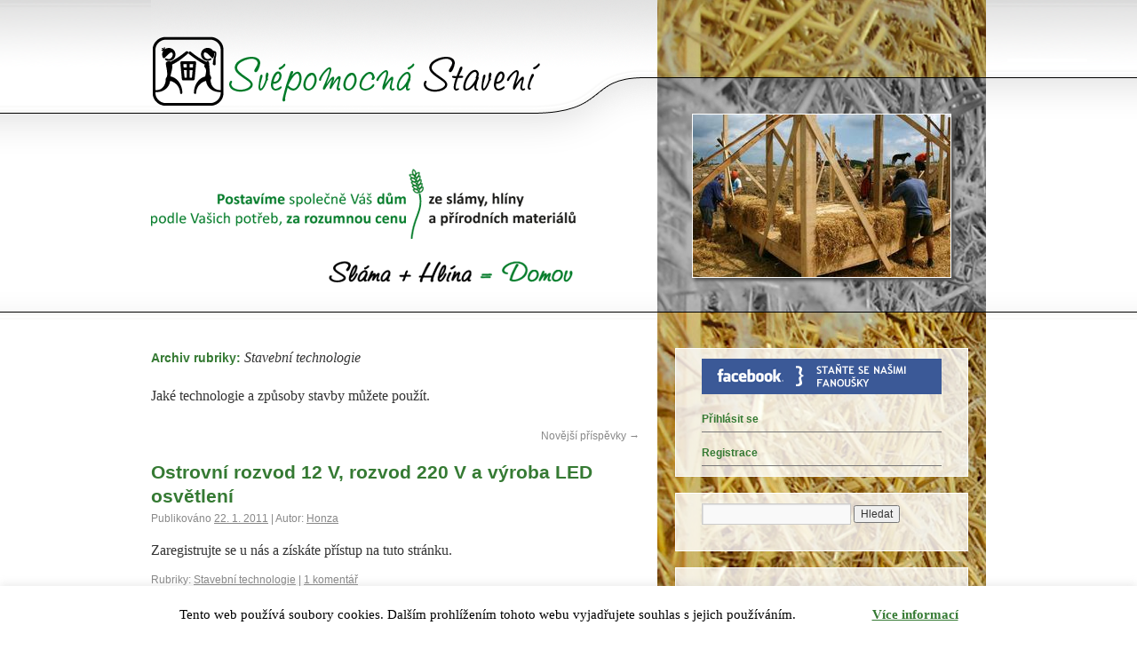

--- FILE ---
content_type: text/html; charset=UTF-8
request_url: http://www.domyzeslamyahliny.cz/?cat=5&paged=2
body_size: 8847
content:
<!DOCTYPE html>
<html lang="cs">
<head>
<meta name="author" content="Slam.CZ, www.slam.cz" >
<meta charset="UTF-8" />
<title>Stavební technologie | Svépomocná stavení | Stránky 2</title>
<link rel="profile" href="http://gmpg.org/xfn/11" />
<link rel="stylesheet" type="text/css" media="all" href="http://www.domyzeslamyahliny.cz/wp-content/themes/edomek/style.css" />
<link rel="pingback" href="http://www.domyzeslamyahliny.cz/xmlrpc.php" />
<meta name='robots' content='max-image-preview:large' />
<link rel='dns-prefetch' href='//s.w.org' />
<link rel="alternate" type="application/rss+xml" title="Svépomocná stavení &raquo; RSS zdroj" href="http://www.domyzeslamyahliny.cz/?feed=rss2" />
<link rel="alternate" type="application/rss+xml" title="Svépomocná stavení &raquo; RSS komentářů" href="http://www.domyzeslamyahliny.cz/?feed=comments-rss2" />
<link rel="alternate" type="application/rss+xml" title="Svépomocná stavení &raquo; RSS pro rubriku Stavební technologie" href="http://www.domyzeslamyahliny.cz/?feed=rss2&#038;cat=5" />
<script type="text/javascript">
window._wpemojiSettings = {"baseUrl":"https:\/\/s.w.org\/images\/core\/emoji\/14.0.0\/72x72\/","ext":".png","svgUrl":"https:\/\/s.w.org\/images\/core\/emoji\/14.0.0\/svg\/","svgExt":".svg","source":{"concatemoji":"http:\/\/www.domyzeslamyahliny.cz\/wp-includes\/js\/wp-emoji-release.min.js?ver=6.0.11"}};
/*! This file is auto-generated */
!function(e,a,t){var n,r,o,i=a.createElement("canvas"),p=i.getContext&&i.getContext("2d");function s(e,t){var a=String.fromCharCode,e=(p.clearRect(0,0,i.width,i.height),p.fillText(a.apply(this,e),0,0),i.toDataURL());return p.clearRect(0,0,i.width,i.height),p.fillText(a.apply(this,t),0,0),e===i.toDataURL()}function c(e){var t=a.createElement("script");t.src=e,t.defer=t.type="text/javascript",a.getElementsByTagName("head")[0].appendChild(t)}for(o=Array("flag","emoji"),t.supports={everything:!0,everythingExceptFlag:!0},r=0;r<o.length;r++)t.supports[o[r]]=function(e){if(!p||!p.fillText)return!1;switch(p.textBaseline="top",p.font="600 32px Arial",e){case"flag":return s([127987,65039,8205,9895,65039],[127987,65039,8203,9895,65039])?!1:!s([55356,56826,55356,56819],[55356,56826,8203,55356,56819])&&!s([55356,57332,56128,56423,56128,56418,56128,56421,56128,56430,56128,56423,56128,56447],[55356,57332,8203,56128,56423,8203,56128,56418,8203,56128,56421,8203,56128,56430,8203,56128,56423,8203,56128,56447]);case"emoji":return!s([129777,127995,8205,129778,127999],[129777,127995,8203,129778,127999])}return!1}(o[r]),t.supports.everything=t.supports.everything&&t.supports[o[r]],"flag"!==o[r]&&(t.supports.everythingExceptFlag=t.supports.everythingExceptFlag&&t.supports[o[r]]);t.supports.everythingExceptFlag=t.supports.everythingExceptFlag&&!t.supports.flag,t.DOMReady=!1,t.readyCallback=function(){t.DOMReady=!0},t.supports.everything||(n=function(){t.readyCallback()},a.addEventListener?(a.addEventListener("DOMContentLoaded",n,!1),e.addEventListener("load",n,!1)):(e.attachEvent("onload",n),a.attachEvent("onreadystatechange",function(){"complete"===a.readyState&&t.readyCallback()})),(e=t.source||{}).concatemoji?c(e.concatemoji):e.wpemoji&&e.twemoji&&(c(e.twemoji),c(e.wpemoji)))}(window,document,window._wpemojiSettings);
</script>
<style type="text/css">
img.wp-smiley,
img.emoji {
	display: inline !important;
	border: none !important;
	box-shadow: none !important;
	height: 1em !important;
	width: 1em !important;
	margin: 0 0.07em !important;
	vertical-align: -0.1em !important;
	background: none !important;
	padding: 0 !important;
}
</style>
	<link rel='stylesheet' id='wp-block-library-css'  href='http://www.domyzeslamyahliny.cz/wp-includes/css/dist/block-library/style.min.css?ver=6.0.11' type='text/css' media='all' />
<style id='wp-block-library-theme-inline-css' type='text/css'>
.wp-block-audio figcaption{color:#555;font-size:13px;text-align:center}.is-dark-theme .wp-block-audio figcaption{color:hsla(0,0%,100%,.65)}.wp-block-code{border:1px solid #ccc;border-radius:4px;font-family:Menlo,Consolas,monaco,monospace;padding:.8em 1em}.wp-block-embed figcaption{color:#555;font-size:13px;text-align:center}.is-dark-theme .wp-block-embed figcaption{color:hsla(0,0%,100%,.65)}.blocks-gallery-caption{color:#555;font-size:13px;text-align:center}.is-dark-theme .blocks-gallery-caption{color:hsla(0,0%,100%,.65)}.wp-block-image figcaption{color:#555;font-size:13px;text-align:center}.is-dark-theme .wp-block-image figcaption{color:hsla(0,0%,100%,.65)}.wp-block-pullquote{border-top:4px solid;border-bottom:4px solid;margin-bottom:1.75em;color:currentColor}.wp-block-pullquote__citation,.wp-block-pullquote cite,.wp-block-pullquote footer{color:currentColor;text-transform:uppercase;font-size:.8125em;font-style:normal}.wp-block-quote{border-left:.25em solid;margin:0 0 1.75em;padding-left:1em}.wp-block-quote cite,.wp-block-quote footer{color:currentColor;font-size:.8125em;position:relative;font-style:normal}.wp-block-quote.has-text-align-right{border-left:none;border-right:.25em solid;padding-left:0;padding-right:1em}.wp-block-quote.has-text-align-center{border:none;padding-left:0}.wp-block-quote.is-large,.wp-block-quote.is-style-large,.wp-block-quote.is-style-plain{border:none}.wp-block-search .wp-block-search__label{font-weight:700}:where(.wp-block-group.has-background){padding:1.25em 2.375em}.wp-block-separator.has-css-opacity{opacity:.4}.wp-block-separator{border:none;border-bottom:2px solid;margin-left:auto;margin-right:auto}.wp-block-separator.has-alpha-channel-opacity{opacity:1}.wp-block-separator:not(.is-style-wide):not(.is-style-dots){width:100px}.wp-block-separator.has-background:not(.is-style-dots){border-bottom:none;height:1px}.wp-block-separator.has-background:not(.is-style-wide):not(.is-style-dots){height:2px}.wp-block-table thead{border-bottom:3px solid}.wp-block-table tfoot{border-top:3px solid}.wp-block-table td,.wp-block-table th{padding:.5em;border:1px solid;word-break:normal}.wp-block-table figcaption{color:#555;font-size:13px;text-align:center}.is-dark-theme .wp-block-table figcaption{color:hsla(0,0%,100%,.65)}.wp-block-video figcaption{color:#555;font-size:13px;text-align:center}.is-dark-theme .wp-block-video figcaption{color:hsla(0,0%,100%,.65)}.wp-block-template-part.has-background{padding:1.25em 2.375em;margin-top:0;margin-bottom:0}
</style>
<style id='global-styles-inline-css' type='text/css'>
body{--wp--preset--color--black: #000;--wp--preset--color--cyan-bluish-gray: #abb8c3;--wp--preset--color--white: #fff;--wp--preset--color--pale-pink: #f78da7;--wp--preset--color--vivid-red: #cf2e2e;--wp--preset--color--luminous-vivid-orange: #ff6900;--wp--preset--color--luminous-vivid-amber: #fcb900;--wp--preset--color--light-green-cyan: #7bdcb5;--wp--preset--color--vivid-green-cyan: #00d084;--wp--preset--color--pale-cyan-blue: #8ed1fc;--wp--preset--color--vivid-cyan-blue: #0693e3;--wp--preset--color--vivid-purple: #9b51e0;--wp--preset--color--blue: #0066cc;--wp--preset--color--medium-gray: #666;--wp--preset--color--light-gray: #f1f1f1;--wp--preset--gradient--vivid-cyan-blue-to-vivid-purple: linear-gradient(135deg,rgba(6,147,227,1) 0%,rgb(155,81,224) 100%);--wp--preset--gradient--light-green-cyan-to-vivid-green-cyan: linear-gradient(135deg,rgb(122,220,180) 0%,rgb(0,208,130) 100%);--wp--preset--gradient--luminous-vivid-amber-to-luminous-vivid-orange: linear-gradient(135deg,rgba(252,185,0,1) 0%,rgba(255,105,0,1) 100%);--wp--preset--gradient--luminous-vivid-orange-to-vivid-red: linear-gradient(135deg,rgba(255,105,0,1) 0%,rgb(207,46,46) 100%);--wp--preset--gradient--very-light-gray-to-cyan-bluish-gray: linear-gradient(135deg,rgb(238,238,238) 0%,rgb(169,184,195) 100%);--wp--preset--gradient--cool-to-warm-spectrum: linear-gradient(135deg,rgb(74,234,220) 0%,rgb(151,120,209) 20%,rgb(207,42,186) 40%,rgb(238,44,130) 60%,rgb(251,105,98) 80%,rgb(254,248,76) 100%);--wp--preset--gradient--blush-light-purple: linear-gradient(135deg,rgb(255,206,236) 0%,rgb(152,150,240) 100%);--wp--preset--gradient--blush-bordeaux: linear-gradient(135deg,rgb(254,205,165) 0%,rgb(254,45,45) 50%,rgb(107,0,62) 100%);--wp--preset--gradient--luminous-dusk: linear-gradient(135deg,rgb(255,203,112) 0%,rgb(199,81,192) 50%,rgb(65,88,208) 100%);--wp--preset--gradient--pale-ocean: linear-gradient(135deg,rgb(255,245,203) 0%,rgb(182,227,212) 50%,rgb(51,167,181) 100%);--wp--preset--gradient--electric-grass: linear-gradient(135deg,rgb(202,248,128) 0%,rgb(113,206,126) 100%);--wp--preset--gradient--midnight: linear-gradient(135deg,rgb(2,3,129) 0%,rgb(40,116,252) 100%);--wp--preset--duotone--dark-grayscale: url('#wp-duotone-dark-grayscale');--wp--preset--duotone--grayscale: url('#wp-duotone-grayscale');--wp--preset--duotone--purple-yellow: url('#wp-duotone-purple-yellow');--wp--preset--duotone--blue-red: url('#wp-duotone-blue-red');--wp--preset--duotone--midnight: url('#wp-duotone-midnight');--wp--preset--duotone--magenta-yellow: url('#wp-duotone-magenta-yellow');--wp--preset--duotone--purple-green: url('#wp-duotone-purple-green');--wp--preset--duotone--blue-orange: url('#wp-duotone-blue-orange');--wp--preset--font-size--small: 13px;--wp--preset--font-size--medium: 20px;--wp--preset--font-size--large: 36px;--wp--preset--font-size--x-large: 42px;}.has-black-color{color: var(--wp--preset--color--black) !important;}.has-cyan-bluish-gray-color{color: var(--wp--preset--color--cyan-bluish-gray) !important;}.has-white-color{color: var(--wp--preset--color--white) !important;}.has-pale-pink-color{color: var(--wp--preset--color--pale-pink) !important;}.has-vivid-red-color{color: var(--wp--preset--color--vivid-red) !important;}.has-luminous-vivid-orange-color{color: var(--wp--preset--color--luminous-vivid-orange) !important;}.has-luminous-vivid-amber-color{color: var(--wp--preset--color--luminous-vivid-amber) !important;}.has-light-green-cyan-color{color: var(--wp--preset--color--light-green-cyan) !important;}.has-vivid-green-cyan-color{color: var(--wp--preset--color--vivid-green-cyan) !important;}.has-pale-cyan-blue-color{color: var(--wp--preset--color--pale-cyan-blue) !important;}.has-vivid-cyan-blue-color{color: var(--wp--preset--color--vivid-cyan-blue) !important;}.has-vivid-purple-color{color: var(--wp--preset--color--vivid-purple) !important;}.has-black-background-color{background-color: var(--wp--preset--color--black) !important;}.has-cyan-bluish-gray-background-color{background-color: var(--wp--preset--color--cyan-bluish-gray) !important;}.has-white-background-color{background-color: var(--wp--preset--color--white) !important;}.has-pale-pink-background-color{background-color: var(--wp--preset--color--pale-pink) !important;}.has-vivid-red-background-color{background-color: var(--wp--preset--color--vivid-red) !important;}.has-luminous-vivid-orange-background-color{background-color: var(--wp--preset--color--luminous-vivid-orange) !important;}.has-luminous-vivid-amber-background-color{background-color: var(--wp--preset--color--luminous-vivid-amber) !important;}.has-light-green-cyan-background-color{background-color: var(--wp--preset--color--light-green-cyan) !important;}.has-vivid-green-cyan-background-color{background-color: var(--wp--preset--color--vivid-green-cyan) !important;}.has-pale-cyan-blue-background-color{background-color: var(--wp--preset--color--pale-cyan-blue) !important;}.has-vivid-cyan-blue-background-color{background-color: var(--wp--preset--color--vivid-cyan-blue) !important;}.has-vivid-purple-background-color{background-color: var(--wp--preset--color--vivid-purple) !important;}.has-black-border-color{border-color: var(--wp--preset--color--black) !important;}.has-cyan-bluish-gray-border-color{border-color: var(--wp--preset--color--cyan-bluish-gray) !important;}.has-white-border-color{border-color: var(--wp--preset--color--white) !important;}.has-pale-pink-border-color{border-color: var(--wp--preset--color--pale-pink) !important;}.has-vivid-red-border-color{border-color: var(--wp--preset--color--vivid-red) !important;}.has-luminous-vivid-orange-border-color{border-color: var(--wp--preset--color--luminous-vivid-orange) !important;}.has-luminous-vivid-amber-border-color{border-color: var(--wp--preset--color--luminous-vivid-amber) !important;}.has-light-green-cyan-border-color{border-color: var(--wp--preset--color--light-green-cyan) !important;}.has-vivid-green-cyan-border-color{border-color: var(--wp--preset--color--vivid-green-cyan) !important;}.has-pale-cyan-blue-border-color{border-color: var(--wp--preset--color--pale-cyan-blue) !important;}.has-vivid-cyan-blue-border-color{border-color: var(--wp--preset--color--vivid-cyan-blue) !important;}.has-vivid-purple-border-color{border-color: var(--wp--preset--color--vivid-purple) !important;}.has-vivid-cyan-blue-to-vivid-purple-gradient-background{background: var(--wp--preset--gradient--vivid-cyan-blue-to-vivid-purple) !important;}.has-light-green-cyan-to-vivid-green-cyan-gradient-background{background: var(--wp--preset--gradient--light-green-cyan-to-vivid-green-cyan) !important;}.has-luminous-vivid-amber-to-luminous-vivid-orange-gradient-background{background: var(--wp--preset--gradient--luminous-vivid-amber-to-luminous-vivid-orange) !important;}.has-luminous-vivid-orange-to-vivid-red-gradient-background{background: var(--wp--preset--gradient--luminous-vivid-orange-to-vivid-red) !important;}.has-very-light-gray-to-cyan-bluish-gray-gradient-background{background: var(--wp--preset--gradient--very-light-gray-to-cyan-bluish-gray) !important;}.has-cool-to-warm-spectrum-gradient-background{background: var(--wp--preset--gradient--cool-to-warm-spectrum) !important;}.has-blush-light-purple-gradient-background{background: var(--wp--preset--gradient--blush-light-purple) !important;}.has-blush-bordeaux-gradient-background{background: var(--wp--preset--gradient--blush-bordeaux) !important;}.has-luminous-dusk-gradient-background{background: var(--wp--preset--gradient--luminous-dusk) !important;}.has-pale-ocean-gradient-background{background: var(--wp--preset--gradient--pale-ocean) !important;}.has-electric-grass-gradient-background{background: var(--wp--preset--gradient--electric-grass) !important;}.has-midnight-gradient-background{background: var(--wp--preset--gradient--midnight) !important;}.has-small-font-size{font-size: var(--wp--preset--font-size--small) !important;}.has-medium-font-size{font-size: var(--wp--preset--font-size--medium) !important;}.has-large-font-size{font-size: var(--wp--preset--font-size--large) !important;}.has-x-large-font-size{font-size: var(--wp--preset--font-size--x-large) !important;}
</style>
<link rel='stylesheet' id='cookie-law-info-css'  href='http://www.domyzeslamyahliny.cz/wp-content/plugins/cookie-law-info/public/css/cookie-law-info-public.css?ver=2.1.2' type='text/css' media='all' />
<link rel='stylesheet' id='cookie-law-info-gdpr-css'  href='http://www.domyzeslamyahliny.cz/wp-content/plugins/cookie-law-info/public/css/cookie-law-info-gdpr.css?ver=2.1.2' type='text/css' media='all' />
<link rel='stylesheet' id='UserAccessManagerLoginForm-css'  href='http://www.domyzeslamyahliny.cz/wp-content/plugins/user-access-manager/assets/css/uamLoginForm.css?ver=2.2.16' type='text/css' media='screen' />
<link rel='stylesheet' id='twentyten-block-style-css'  href='http://www.domyzeslamyahliny.cz/wp-content/themes/edomek/blocks.css?ver=20181218' type='text/css' media='all' />
<script type='text/javascript' src='http://www.domyzeslamyahliny.cz/wp-includes/js/jquery/jquery.min.js?ver=3.6.0' id='jquery-core-js'></script>
<script type='text/javascript' src='http://www.domyzeslamyahliny.cz/wp-includes/js/jquery/jquery-migrate.min.js?ver=3.3.2' id='jquery-migrate-js'></script>
<script type='text/javascript' id='cookie-law-info-js-extra'>
/* <![CDATA[ */
var Cli_Data = {"nn_cookie_ids":[],"cookielist":[],"non_necessary_cookies":[],"ccpaEnabled":"","ccpaRegionBased":"","ccpaBarEnabled":"","strictlyEnabled":["necessary","obligatoire"],"ccpaType":"gdpr","js_blocking":"","custom_integration":"","triggerDomRefresh":"","secure_cookies":""};
var cli_cookiebar_settings = {"animate_speed_hide":"500","animate_speed_show":"500","background":"#fff","border":"#444","border_on":"","button_1_button_colour":"#057c2a","button_1_button_hover":"#046322","button_1_link_colour":"#fff","button_1_as_button":"1","button_1_new_win":"","button_2_button_colour":"#333","button_2_button_hover":"#292929","button_2_link_colour":"#444","button_2_as_button":"","button_2_hidebar":"","button_3_button_colour":"#000","button_3_button_hover":"#000000","button_3_link_colour":"#fff","button_3_as_button":"1","button_3_new_win":"","button_4_button_colour":"#dedfe0","button_4_button_hover":"#b2b2b3","button_4_link_colour":"#333333","button_4_as_button":"1","button_7_button_colour":"#61a229","button_7_button_hover":"#4e8221","button_7_link_colour":"#fff","button_7_as_button":"1","button_7_new_win":"","font_family":"inherit","header_fix":"","notify_animate_hide":"1","notify_animate_show":"","notify_div_id":"#cookie-law-info-bar","notify_position_horizontal":"right","notify_position_vertical":"bottom","scroll_close":"1","scroll_close_reload":"","accept_close_reload":"","reject_close_reload":"","showagain_tab":"1","showagain_background":"#fff","showagain_border":"#000","showagain_div_id":"#cookie-law-info-again","showagain_x_position":"100px","text":"#000","show_once_yn":"1","show_once":"10000","logging_on":"","as_popup":"","popup_overlay":"1","bar_heading_text":"","cookie_bar_as":"banner","popup_showagain_position":"bottom-right","widget_position":"left"};
var log_object = {"ajax_url":"http:\/\/www.domyzeslamyahliny.cz\/wp-admin\/admin-ajax.php"};
/* ]]> */
</script>
<script type='text/javascript' src='http://www.domyzeslamyahliny.cz/wp-content/plugins/cookie-law-info/public/js/cookie-law-info-public.js?ver=2.1.2' id='cookie-law-info-js'></script>
<link rel="https://api.w.org/" href="http://www.domyzeslamyahliny.cz/index.php?rest_route=/" /><link rel="alternate" type="application/json" href="http://www.domyzeslamyahliny.cz/index.php?rest_route=/wp/v2/categories/5" /><link rel="EditURI" type="application/rsd+xml" title="RSD" href="http://www.domyzeslamyahliny.cz/xmlrpc.php?rsd" />
<link rel="wlwmanifest" type="application/wlwmanifest+xml" href="http://www.domyzeslamyahliny.cz/wp-includes/wlwmanifest.xml" /> 
<meta name="generator" content="WordPress 6.0.11" />
<style type="text/css" id="custom-background-css">
body.custom-background { background-color: #ffffff; }
</style>
	<script type="text/javascript" src="http://ajax.googleapis.com/ajax/libs/jquery/1.4/jquery.min.js"></script>
<script type="text/javascript" src="wp-content/themes/edomek/js/jquery.cross-slide.js"></script>
<script type="text/javascript">
// Slideshow
$(document).ready(function(){
    var images = $('#slides');
    images.crossSlide({sleep: 7, fade: 3}, [{src:"_SLIDESHOW/obrzahlavi01112013(21).jpg"},{src:"_SLIDESHOW/obrzahlavi01112013(5).JPG"},{src:"_SLIDESHOW/obrzahlavi01112013(12).jpg"},{src:"_SLIDESHOW/obrzahlavi01112013(16).JPG"},{src:"_SLIDESHOW/obrzahlavi01112013(2).JPG"},{src:"_SLIDESHOW/obrzahlavi01112013(24).jpg"},{src:"_SLIDESHOW/obrzahlavi01112013(19).JPG"},{src:"_SLIDESHOW/obrzahlavi01112013(4).JPG"},{src:"_SLIDESHOW/obrzahlavi01112013.JPG"},{src:"_SLIDESHOW/obrzahlavi01112013(3).JPG"},{src:"_SLIDESHOW/obrzahlavi01112013(15).JPG"},{src:"_SLIDESHOW/obrzahlavi01112013(20).JPG"},{src:"_SLIDESHOW/obrzahlavi01112013(17).JPG"},{src:"_SLIDESHOW/obrzahlavi01112013(11).jpg"},{src:"_SLIDESHOW/obrzahlavi01112013(23).jpg"},{src:"_SLIDESHOW/obrzahlavi01112013(10).JPG"},{src:"_SLIDESHOW/obrzahlavi01112013(7).jpg"},{src:"_SLIDESHOW/obrzahlavi01112013(8).jpg"},{src:"_SLIDESHOW/obrzahlavi01112013(1).JPG"},{src:"_SLIDESHOW/obrzahlavi01112013(9).JPG"},{src:"_SLIDESHOW/obrzahlavi01112013(18).JPG"},{src:"_SLIDESHOW/obrzahlavi01112013(6).JPG"},{src:"_SLIDESHOW/obrzahlavi01112013(13).JPG"},{src:"_SLIDESHOW/obrzahlavi01112013(22).jpg"},{src:"_SLIDESHOW/obrzahlavi01112013(25).JPG"},{src:"_SLIDESHOW/obrzahlavi01112013(14).JPG"}]);
});
</script>
</head>

<body class="archive paged category category-stavebni-technologie category-5 custom-background paged-2 category-paged-2">

<div id="wrapper">

<div id="header">
    <img alt="logo" src="wp-content/themes/edomek/images/logo.png?v=2" />
</div>
<div id="middle">
    <div class="slogan"><img src="wp-content/themes/edomek/images/text.png?v=2" alt="text" /></div><div class="slideshow"><div id="slides"></div></div>
</div>

	<div id="main">

		<div id="container">
			<div id="content" role="main">

				<h1 class="page-title">Archiv rubriky: <span>Stavební technologie</span></h1>
				<div class="archive-meta"><p>Jaké technologie a způsoby stavby můžete použít.</p>
</div>
	<div id="nav-above" class="navigation">
		<div class="nav-previous"></div>
		<div class="nav-next"><a href="http://www.domyzeslamyahliny.cz/?cat=5" >Novější příspěvky <span class="meta-nav">&rarr;</span></a></div>
	</div><!-- #nav-above -->




			<div id="post-891" class="post-891 post type-post status-publish format-standard hentry category-stavebni-technologie">
			<h2 class="entry-title"><a href="http://www.domyzeslamyahliny.cz/?p=891" title="Trvalý odkaz na Ostrovní rozvod 12 V, rozvod 220 V a výroba LED osvětlení" rel="bookmark">Ostrovní rozvod 12 V, rozvod 220 V a výroba LED osvětlení</a></h2>

			<div class="entry-meta">
				<span class="meta-prep meta-prep-author">Publikováno</span> <a href="http://www.domyzeslamyahliny.cz/?p=891" title="19:24" rel="bookmark"><span class="entry-date">22. 1. 2011</span></a> | <span class="meta-sep">Autor:</span> <span class="author vcard"><a class="url fn n" href="http://www.domyzeslamyahliny.cz/?author=2" title="Zobrazit všechny příspěvky, jejichž autorem je Honza">Honza</a></span>			</div><!-- .entry-meta -->

				<div class="entry-summary">
				<p>Zaregistrujte se u nás a získáte přístup na tuto stránku.</p>
			</div><!-- .entry-summary -->
	
			<div class="entry-utility">
									<span class="cat-links">
						<span class="entry-utility-prep entry-utility-prep-cat-links">Rubriky:</span> <a href="http://www.domyzeslamyahliny.cz/?cat=5" rel="category">Stavební technologie</a>					</span>
					<span class="meta-sep">|</span>
												<span class="comments-link"><a href="http://www.domyzeslamyahliny.cz/?p=891#comments">1 komentář</a></span>
							</div><!-- .entry-utility -->
		</div><!-- #post-## -->

		
	


			<div id="post-640" class="post-640 post type-post status-publish format-standard hentry category-stavebni-technologie">
			<h2 class="entry-title"><a href="http://www.domyzeslamyahliny.cz/?p=640" title="Trvalý odkaz na Dřevěný fasádní obklad-detaily" rel="bookmark">Dřevěný fasádní obklad-detaily</a></h2>

			<div class="entry-meta">
				<span class="meta-prep meta-prep-author">Publikováno</span> <a href="http://www.domyzeslamyahliny.cz/?p=640" title="09:30" rel="bookmark"><span class="entry-date">2. 12. 2010</span></a> | <span class="meta-sep">Autor:</span> <span class="author vcard"><a class="url fn n" href="http://www.domyzeslamyahliny.cz/?author=2" title="Zobrazit všechny příspěvky, jejichž autorem je Honza">Honza</a></span>			</div><!-- .entry-meta -->

				<div class="entry-summary">
				<p>Zaregistrujte se u nás a získáte přístup na tuto stránku.</p>
			</div><!-- .entry-summary -->
	
			<div class="entry-utility">
									<span class="cat-links">
						<span class="entry-utility-prep entry-utility-prep-cat-links">Rubriky:</span> <a href="http://www.domyzeslamyahliny.cz/?cat=5" rel="category">Stavební technologie</a>					</span>
					<span class="meta-sep">|</span>
												<span class="comments-link"><a href="http://www.domyzeslamyahliny.cz/?p=640#respond">Napsat komentář</a></span>
							</div><!-- .entry-utility -->
		</div><!-- #post-## -->

		
	

				<div id="nav-below" class="navigation">
					<div class="nav-previous"></div>
					<div class="nav-next"><a href="http://www.domyzeslamyahliny.cz/?cat=5" >Novější příspěvky <span class="meta-nav">&rarr;</span></a></div>
				</div><!-- #nav-below -->

			</div><!-- #content -->
		</div><!-- #container -->


		<div id="primary" class="widget-area" role="complementary">
			<ul class="xoxo">
<li id="facebook" class="widget-container" style="padding-bottom:11px;">
    <a href="http://www.facebook.com/domyzeslamy" target="_blank">
        <img src="wp-content/themes/edomek/images/fb.png" alt="facebook">
    </a>
    <ul>
        <li><a href="http://www.domyzeslamyahliny.cz/wp-login.php">Přihlásit se</a></li>
        <li><a href="http://www.domyzeslamyahliny.cz/wp-login.php?action=register">Registrace</a></li>    </ul>
</li>
<li id="search-3" class="widget-container widget_search"><form role="search" method="get" id="searchform" class="searchform" action="http://www.domyzeslamyahliny.cz/">
				<div>
					<label class="screen-reader-text" for="s">Vyhledávání</label>
					<input type="text" value="" name="s" id="s" />
					<input type="submit" id="searchsubmit" value="Hledat" />
				</div>
			</form></li><li id="nav_menu-3" class="widget-container widget_nav_menu"><div class="menu-hlavni-menu-container"><ul id="menu-hlavni-menu" class="menu"><li id="menu-item-639" class="menu-item menu-item-type-post_type menu-item-object-page menu-item-home menu-item-639"><a href="http://www.domyzeslamyahliny.cz/">Zajímavosti</a></li>
<li id="menu-item-6" class="menu-item menu-item-type-post_type menu-item-object-page menu-item-6"><a href="http://www.domyzeslamyahliny.cz/?page_id=2">O stránkách a o mě</a></li>
<li id="menu-item-215" class="menu-item menu-item-type-post_type menu-item-object-page menu-item-215"><a href="http://www.domyzeslamyahliny.cz/?page_id=213">Co pro Vás mohu udělat</a></li>
<li id="menu-item-354" class="menu-item menu-item-type-post_type menu-item-object-page menu-item-354"><a href="http://www.domyzeslamyahliny.cz/?page_id=349">Ceník</a></li>
<li id="menu-item-2268" class="menu-item menu-item-type-taxonomy menu-item-object-category menu-item-2268"><a href="http://www.domyzeslamyahliny.cz/?cat=8">Pořádané akce</a></li>
<li id="menu-item-1819" class="menu-item menu-item-type-post_type menu-item-object-page menu-item-1819"><a href="http://www.domyzeslamyahliny.cz/?page_id=1817">Nejčastější otázky</a></li>
<li id="menu-item-3489" class="menu-item menu-item-type-post_type menu-item-object-page menu-item-3489"><a href="http://www.domyzeslamyahliny.cz/?page_id=3488">Zásady pro ochranu osobních údajů</a></li>
<li id="menu-item-162" class="menu-item menu-item-type-post_type menu-item-object-page menu-item-162"><a href="http://www.domyzeslamyahliny.cz/?page_id=100">Kontakty</a></li>
</ul></div></li><li id="nav_menu-4" class="widget-container widget_nav_menu"><h3 class="widget-title">Rubriky</h3><div class="menu-rubriky-container"><ul id="menu-rubriky" class="menu"><li id="menu-item-814" class="menu-item menu-item-type-taxonomy menu-item-object-category menu-item-814"><a href="http://www.domyzeslamyahliny.cz/?cat=7">Naše realizované stavby</a></li>
<li id="menu-item-2269" class="menu-item menu-item-type-post_type menu-item-object-page menu-item-2269"><a href="http://www.domyzeslamyahliny.cz/?page_id=39">Zajímavé odkazy</a></li>
<li id="menu-item-3395" class="menu-item menu-item-type-custom menu-item-object-custom menu-item-3395"><a href="http://www.slamak.info/databaze-lisu-na-baliky/">SLAMĚNÉ BALÍKY</a></li>
<li id="menu-item-811" class="menu-item menu-item-type-taxonomy menu-item-object-category current-menu-item menu-item-811"><a href="http://www.domyzeslamyahliny.cz/?cat=5" aria-current="page">Stavební technologie</a></li>
<li id="menu-item-813" class="menu-item menu-item-type-taxonomy menu-item-object-category menu-item-813"><a href="http://www.domyzeslamyahliny.cz/?cat=4">Ostatní technologie</a></li>
<li id="menu-item-2101" class="menu-item menu-item-type-custom menu-item-object-custom menu-item-2101"><a href="http://www.duhovykramek.cz/ekologicke-staveni,96.html">Literatura</a></li>
<li id="menu-item-2118" class="menu-item menu-item-type-post_type menu-item-object-page menu-item-2118"><a href="http://www.domyzeslamyahliny.cz/?page_id=304">Pro inspiraci</a></li>
<li id="menu-item-815" class="menu-item menu-item-type-taxonomy menu-item-object-category menu-item-815"><a href="http://www.domyzeslamyahliny.cz/?cat=9">Zajímavé články a videa na NETu</a></li>
<li id="menu-item-2117" class="menu-item menu-item-type-post_type menu-item-object-page menu-item-2117"><a href="http://www.domyzeslamyahliny.cz/?page_id=1270">Další mé aktivity</a></li>
<li id="menu-item-812" class="menu-item menu-item-type-taxonomy menu-item-object-category menu-item-812"><a href="http://www.domyzeslamyahliny.cz/?cat=6">Fotogalerie</a></li>
<li id="menu-item-2267" class="menu-item menu-item-type-custom menu-item-object-custom menu-item-2267"><a href="http://www.duhovykramek.cz">e-shop Duhový krámek</a></li>
</ul></div></li>			</ul>
		</div><!-- #primary .widget-area -->

	</div><!-- #main -->

</div><!-- #wrapper -->

<div id="my_footer">
	<div class="container">
		<ul>
			<li><a href="http://www.domyzeslamyahliny.cz/wp-login.php?action=register">Registrace</a></li>			<li><a href="http://www.domyzeslamyahliny.cz/wp-login.php">Přihlásit se</a></li>
			<li><a href="http://www.svepomocnastaveni.cz/?feed=rss2">RSS</a></li>
			<li><a href="http://www.svepomocnastaveni.cz/?feed=comments-rss2">RSS komentařů</a></li>
		</ul>
		<div class="contact">Jan Pospíšil, <a href="mailto:edomek@seznam.cz">edomek@seznam.cz</a>, +420 608 333 545</div>
	</div>
</div>

<!--googleoff: all--><div id="cookie-law-info-bar" data-nosnippet="true"><span>Tento web používá soubory cookies. Dalším prohlížením tohoto webu vyjadřujete souhlas s jejich používáním.<a role='button' data-cli_action="accept" id="cookie_action_close_header" class="medium cli-plugin-button cli-plugin-main-button cookie_action_close_header cli_action_button wt-cli-accept-btn">Rozumím</a> <a href="/?page_id=3488" id="CONSTANT_OPEN_URL" target="_blank" class="cli-plugin-main-link">Více informací</a></span></div><div id="cookie-law-info-again" data-nosnippet="true"><span id="cookie_hdr_showagain">Privacy &amp; Cookies Policy</span></div><div class="cli-modal" data-nosnippet="true" id="cliSettingsPopup" tabindex="-1" role="dialog" aria-labelledby="cliSettingsPopup" aria-hidden="true">
  <div class="cli-modal-dialog" role="document">
	<div class="cli-modal-content cli-bar-popup">
		  <button type="button" class="cli-modal-close" id="cliModalClose">
			<svg class="" viewBox="0 0 24 24"><path d="M19 6.41l-1.41-1.41-5.59 5.59-5.59-5.59-1.41 1.41 5.59 5.59-5.59 5.59 1.41 1.41 5.59-5.59 5.59 5.59 1.41-1.41-5.59-5.59z"></path><path d="M0 0h24v24h-24z" fill="none"></path></svg>
			<span class="wt-cli-sr-only">Zavřít</span>
		  </button>
		  <div class="cli-modal-body">
			<div class="cli-container-fluid cli-tab-container">
	<div class="cli-row">
		<div class="cli-col-12 cli-align-items-stretch cli-px-0">
			<div class="cli-privacy-overview">
				<h4>Privacy Overview</h4>				<div class="cli-privacy-content">
					<div class="cli-privacy-content-text">This website uses cookies to improve your experience while you navigate through the website. Out of these, the cookies that are categorized as necessary are stored on your browser as they are essential for the working of basic functionalities of the website. We also use third-party cookies that help us analyze and understand how you use this website. These cookies will be stored in your browser only with your consent. You also have the option to opt-out of these cookies. But opting out of some of these cookies may affect your browsing experience.</div>
				</div>
				<a class="cli-privacy-readmore" aria-label="Zobrazit více" role="button" data-readmore-text="Zobrazit více" data-readless-text="Zobrazit méně"></a>			</div>
		</div>
		<div class="cli-col-12 cli-align-items-stretch cli-px-0 cli-tab-section-container">
												<div class="cli-tab-section">
						<div class="cli-tab-header">
							<a role="button" tabindex="0" class="cli-nav-link cli-settings-mobile" data-target="necessary" data-toggle="cli-toggle-tab">
								Necessary							</a>
															<div class="wt-cli-necessary-checkbox">
									<input type="checkbox" class="cli-user-preference-checkbox"  id="wt-cli-checkbox-necessary" data-id="checkbox-necessary" checked="checked"  />
									<label class="form-check-label" for="wt-cli-checkbox-necessary">Necessary</label>
								</div>
								<span class="cli-necessary-caption">Vždy povoleno</span>
													</div>
						<div class="cli-tab-content">
							<div class="cli-tab-pane cli-fade" data-id="necessary">
								<div class="wt-cli-cookie-description">
									Necessary cookies are absolutely essential for the website to function properly. This category only includes cookies that ensures basic functionalities and security features of the website. These cookies do not store any personal information.								</div>
							</div>
						</div>
					</div>
																	<div class="cli-tab-section">
						<div class="cli-tab-header">
							<a role="button" tabindex="0" class="cli-nav-link cli-settings-mobile" data-target="non-necessary" data-toggle="cli-toggle-tab">
								Non-necessary							</a>
															<div class="cli-switch">
									<input type="checkbox" id="wt-cli-checkbox-non-necessary" class="cli-user-preference-checkbox"  data-id="checkbox-non-necessary" checked='checked' />
									<label for="wt-cli-checkbox-non-necessary" class="cli-slider" data-cli-enable="Povolit" data-cli-disable="Vypnuto"><span class="wt-cli-sr-only">Non-necessary</span></label>
								</div>
													</div>
						<div class="cli-tab-content">
							<div class="cli-tab-pane cli-fade" data-id="non-necessary">
								<div class="wt-cli-cookie-description">
									Any cookies that may not be particularly necessary for the website to function and is used specifically to collect user personal data via analytics, ads, other embedded contents are termed as non-necessary cookies. It is mandatory to procure user consent prior to running these cookies on your website.								</div>
							</div>
						</div>
					</div>
										</div>
	</div>
</div>
		  </div>
		  <div class="cli-modal-footer">
			<div class="wt-cli-element cli-container-fluid cli-tab-container">
				<div class="cli-row">
					<div class="cli-col-12 cli-align-items-stretch cli-px-0">
						<div class="cli-tab-footer wt-cli-privacy-overview-actions">
						
															<a id="wt-cli-privacy-save-btn" role="button" tabindex="0" data-cli-action="accept" class="wt-cli-privacy-btn cli_setting_save_button wt-cli-privacy-accept-btn cli-btn">ULOŽIT A PŘIJMOUT</a>
													</div>
						
					</div>
				</div>
			</div>
		</div>
	</div>
  </div>
</div>
<div class="cli-modal-backdrop cli-fade cli-settings-overlay"></div>
<div class="cli-modal-backdrop cli-fade cli-popupbar-overlay"></div>
<!--googleon: all--><script type="text/javascript">

  var _gaq = _gaq || [];
    _gaq.push(['_setAccount', 'UA-13305770-32']);
      _gaq.push(['_trackPageview']);
 
    (function() {
        var ga = document.createElement('script'); ga.type = 'text/javascript'; ga.async = true;
        ga.src = ('https:' == document.location.protocol ? 'https://ssl' : 'http://www') + '.google-analytics.com/ga.js';
        var s = document.getElementsByTagName('script')[0]; s.parentNode.insertBefore(ga, s);
  })();

</script>
</body>
</html>
